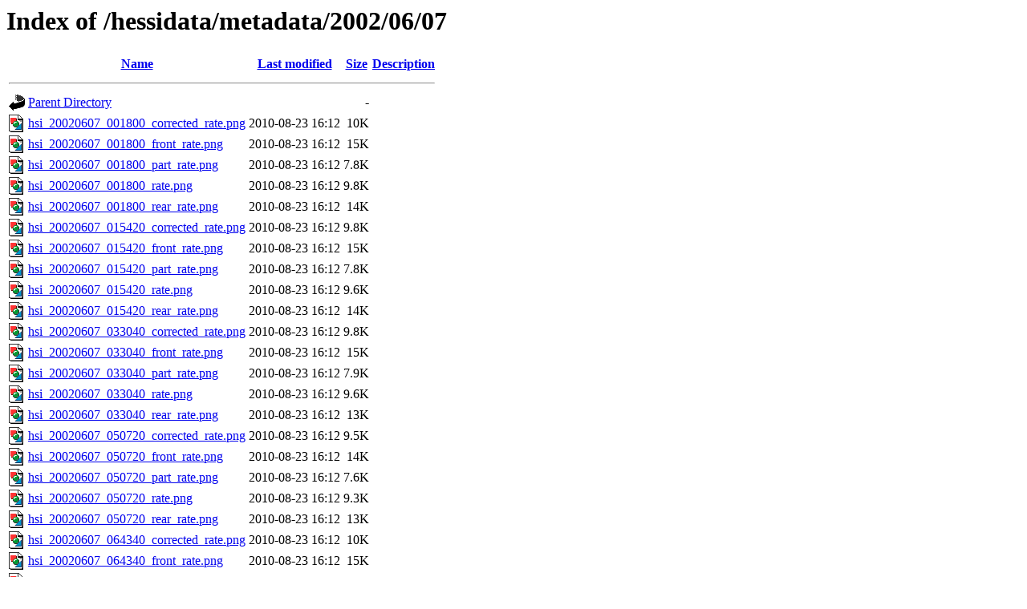

--- FILE ---
content_type: text/html;charset=UTF-8
request_url: http://soleil.i4ds.ch/hessidata/metadata/2002/06/07/
body_size: 1163
content:
<!DOCTYPE HTML PUBLIC "-//W3C//DTD HTML 3.2 Final//EN">
<html>
 <head>
  <title>Index of /hessidata/metadata/2002/06/07</title>
 </head>
 <body>
<h1>Index of /hessidata/metadata/2002/06/07</h1>
  <table>
   <tr><th valign="top"><img src="/icons/blank.gif" alt="[ICO]"></th><th><a href="?C=N;O=D">Name</a></th><th><a href="?C=M;O=A">Last modified</a></th><th><a href="?C=S;O=A">Size</a></th><th><a href="?C=D;O=A">Description</a></th></tr>
   <tr><th colspan="5"><hr></th></tr>
<tr><td valign="top"><img src="/icons/back.gif" alt="[PARENTDIR]"></td><td><a href="/hessidata/metadata/2002/06/">Parent Directory</a></td><td>&nbsp;</td><td align="right">  - </td><td>&nbsp;</td></tr>
<tr><td valign="top"><img src="/icons/image2.gif" alt="[IMG]"></td><td><a href="hsi_20020607_001800_corrected_rate.png">hsi_20020607_001800_corrected_rate.png</a></td><td align="right">2010-08-23 16:12  </td><td align="right"> 10K</td><td>&nbsp;</td></tr>
<tr><td valign="top"><img src="/icons/image2.gif" alt="[IMG]"></td><td><a href="hsi_20020607_001800_front_rate.png">hsi_20020607_001800_front_rate.png</a></td><td align="right">2010-08-23 16:12  </td><td align="right"> 15K</td><td>&nbsp;</td></tr>
<tr><td valign="top"><img src="/icons/image2.gif" alt="[IMG]"></td><td><a href="hsi_20020607_001800_part_rate.png">hsi_20020607_001800_part_rate.png</a></td><td align="right">2010-08-23 16:12  </td><td align="right">7.8K</td><td>&nbsp;</td></tr>
<tr><td valign="top"><img src="/icons/image2.gif" alt="[IMG]"></td><td><a href="hsi_20020607_001800_rate.png">hsi_20020607_001800_rate.png</a></td><td align="right">2010-08-23 16:12  </td><td align="right">9.8K</td><td>&nbsp;</td></tr>
<tr><td valign="top"><img src="/icons/image2.gif" alt="[IMG]"></td><td><a href="hsi_20020607_001800_rear_rate.png">hsi_20020607_001800_rear_rate.png</a></td><td align="right">2010-08-23 16:12  </td><td align="right"> 14K</td><td>&nbsp;</td></tr>
<tr><td valign="top"><img src="/icons/image2.gif" alt="[IMG]"></td><td><a href="hsi_20020607_015420_corrected_rate.png">hsi_20020607_015420_corrected_rate.png</a></td><td align="right">2010-08-23 16:12  </td><td align="right">9.8K</td><td>&nbsp;</td></tr>
<tr><td valign="top"><img src="/icons/image2.gif" alt="[IMG]"></td><td><a href="hsi_20020607_015420_front_rate.png">hsi_20020607_015420_front_rate.png</a></td><td align="right">2010-08-23 16:12  </td><td align="right"> 15K</td><td>&nbsp;</td></tr>
<tr><td valign="top"><img src="/icons/image2.gif" alt="[IMG]"></td><td><a href="hsi_20020607_015420_part_rate.png">hsi_20020607_015420_part_rate.png</a></td><td align="right">2010-08-23 16:12  </td><td align="right">7.8K</td><td>&nbsp;</td></tr>
<tr><td valign="top"><img src="/icons/image2.gif" alt="[IMG]"></td><td><a href="hsi_20020607_015420_rate.png">hsi_20020607_015420_rate.png</a></td><td align="right">2010-08-23 16:12  </td><td align="right">9.6K</td><td>&nbsp;</td></tr>
<tr><td valign="top"><img src="/icons/image2.gif" alt="[IMG]"></td><td><a href="hsi_20020607_015420_rear_rate.png">hsi_20020607_015420_rear_rate.png</a></td><td align="right">2010-08-23 16:12  </td><td align="right"> 14K</td><td>&nbsp;</td></tr>
<tr><td valign="top"><img src="/icons/image2.gif" alt="[IMG]"></td><td><a href="hsi_20020607_033040_corrected_rate.png">hsi_20020607_033040_corrected_rate.png</a></td><td align="right">2010-08-23 16:12  </td><td align="right">9.8K</td><td>&nbsp;</td></tr>
<tr><td valign="top"><img src="/icons/image2.gif" alt="[IMG]"></td><td><a href="hsi_20020607_033040_front_rate.png">hsi_20020607_033040_front_rate.png</a></td><td align="right">2010-08-23 16:12  </td><td align="right"> 15K</td><td>&nbsp;</td></tr>
<tr><td valign="top"><img src="/icons/image2.gif" alt="[IMG]"></td><td><a href="hsi_20020607_033040_part_rate.png">hsi_20020607_033040_part_rate.png</a></td><td align="right">2010-08-23 16:12  </td><td align="right">7.9K</td><td>&nbsp;</td></tr>
<tr><td valign="top"><img src="/icons/image2.gif" alt="[IMG]"></td><td><a href="hsi_20020607_033040_rate.png">hsi_20020607_033040_rate.png</a></td><td align="right">2010-08-23 16:12  </td><td align="right">9.6K</td><td>&nbsp;</td></tr>
<tr><td valign="top"><img src="/icons/image2.gif" alt="[IMG]"></td><td><a href="hsi_20020607_033040_rear_rate.png">hsi_20020607_033040_rear_rate.png</a></td><td align="right">2010-08-23 16:12  </td><td align="right"> 13K</td><td>&nbsp;</td></tr>
<tr><td valign="top"><img src="/icons/image2.gif" alt="[IMG]"></td><td><a href="hsi_20020607_050720_corrected_rate.png">hsi_20020607_050720_corrected_rate.png</a></td><td align="right">2010-08-23 16:12  </td><td align="right">9.5K</td><td>&nbsp;</td></tr>
<tr><td valign="top"><img src="/icons/image2.gif" alt="[IMG]"></td><td><a href="hsi_20020607_050720_front_rate.png">hsi_20020607_050720_front_rate.png</a></td><td align="right">2010-08-23 16:12  </td><td align="right"> 14K</td><td>&nbsp;</td></tr>
<tr><td valign="top"><img src="/icons/image2.gif" alt="[IMG]"></td><td><a href="hsi_20020607_050720_part_rate.png">hsi_20020607_050720_part_rate.png</a></td><td align="right">2010-08-23 16:12  </td><td align="right">7.6K</td><td>&nbsp;</td></tr>
<tr><td valign="top"><img src="/icons/image2.gif" alt="[IMG]"></td><td><a href="hsi_20020607_050720_rate.png">hsi_20020607_050720_rate.png</a></td><td align="right">2010-08-23 16:12  </td><td align="right">9.3K</td><td>&nbsp;</td></tr>
<tr><td valign="top"><img src="/icons/image2.gif" alt="[IMG]"></td><td><a href="hsi_20020607_050720_rear_rate.png">hsi_20020607_050720_rear_rate.png</a></td><td align="right">2010-08-23 16:12  </td><td align="right"> 13K</td><td>&nbsp;</td></tr>
<tr><td valign="top"><img src="/icons/image2.gif" alt="[IMG]"></td><td><a href="hsi_20020607_064340_corrected_rate.png">hsi_20020607_064340_corrected_rate.png</a></td><td align="right">2010-08-23 16:12  </td><td align="right"> 10K</td><td>&nbsp;</td></tr>
<tr><td valign="top"><img src="/icons/image2.gif" alt="[IMG]"></td><td><a href="hsi_20020607_064340_front_rate.png">hsi_20020607_064340_front_rate.png</a></td><td align="right">2010-08-23 16:12  </td><td align="right"> 15K</td><td>&nbsp;</td></tr>
<tr><td valign="top"><img src="/icons/image2.gif" alt="[IMG]"></td><td><a href="hsi_20020607_064340_part_rate.png">hsi_20020607_064340_part_rate.png</a></td><td align="right">2010-08-23 16:12  </td><td align="right">7.8K</td><td>&nbsp;</td></tr>
<tr><td valign="top"><img src="/icons/image2.gif" alt="[IMG]"></td><td><a href="hsi_20020607_064340_rate.png">hsi_20020607_064340_rate.png</a></td><td align="right">2010-08-23 16:12  </td><td align="right">9.8K</td><td>&nbsp;</td></tr>
<tr><td valign="top"><img src="/icons/image2.gif" alt="[IMG]"></td><td><a href="hsi_20020607_064340_rear_rate.png">hsi_20020607_064340_rear_rate.png</a></td><td align="right">2010-08-23 16:12  </td><td align="right"> 13K</td><td>&nbsp;</td></tr>
<tr><td valign="top"><img src="/icons/image2.gif" alt="[IMG]"></td><td><a href="hsi_20020607_082000_corrected_rate.png">hsi_20020607_082000_corrected_rate.png</a></td><td align="right">2010-08-23 16:12  </td><td align="right">8.3K</td><td>&nbsp;</td></tr>
<tr><td valign="top"><img src="/icons/image2.gif" alt="[IMG]"></td><td><a href="hsi_20020607_082000_front_rate.png">hsi_20020607_082000_front_rate.png</a></td><td align="right">2010-08-23 16:12  </td><td align="right"> 13K</td><td>&nbsp;</td></tr>
<tr><td valign="top"><img src="/icons/image2.gif" alt="[IMG]"></td><td><a href="hsi_20020607_082000_part_rate.png">hsi_20020607_082000_part_rate.png</a></td><td align="right">2010-08-23 16:12  </td><td align="right">7.6K</td><td>&nbsp;</td></tr>
<tr><td valign="top"><img src="/icons/image2.gif" alt="[IMG]"></td><td><a href="hsi_20020607_082000_rate.png">hsi_20020607_082000_rate.png</a></td><td align="right">2010-08-23 16:12  </td><td align="right">8.1K</td><td>&nbsp;</td></tr>
<tr><td valign="top"><img src="/icons/image2.gif" alt="[IMG]"></td><td><a href="hsi_20020607_082000_rear_rate.png">hsi_20020607_082000_rear_rate.png</a></td><td align="right">2010-08-23 16:12  </td><td align="right"> 13K</td><td>&nbsp;</td></tr>
<tr><td valign="top"><img src="/icons/image2.gif" alt="[IMG]"></td><td><a href="hsi_20020607_095620_corrected_rate.png">hsi_20020607_095620_corrected_rate.png</a></td><td align="right">2010-08-23 16:12  </td><td align="right"> 10K</td><td>&nbsp;</td></tr>
<tr><td valign="top"><img src="/icons/image2.gif" alt="[IMG]"></td><td><a href="hsi_20020607_095620_front_rate.png">hsi_20020607_095620_front_rate.png</a></td><td align="right">2010-08-23 16:12  </td><td align="right"> 15K</td><td>&nbsp;</td></tr>
<tr><td valign="top"><img src="/icons/image2.gif" alt="[IMG]"></td><td><a href="hsi_20020607_095620_part_rate.png">hsi_20020607_095620_part_rate.png</a></td><td align="right">2010-08-23 16:12  </td><td align="right">6.9K</td><td>&nbsp;</td></tr>
<tr><td valign="top"><img src="/icons/image2.gif" alt="[IMG]"></td><td><a href="hsi_20020607_095620_rate.png">hsi_20020607_095620_rate.png</a></td><td align="right">2010-08-23 16:12  </td><td align="right"> 10K</td><td>&nbsp;</td></tr>
<tr><td valign="top"><img src="/icons/image2.gif" alt="[IMG]"></td><td><a href="hsi_20020607_095620_rear_rate.png">hsi_20020607_095620_rear_rate.png</a></td><td align="right">2010-08-23 16:12  </td><td align="right"> 13K</td><td>&nbsp;</td></tr>
<tr><td valign="top"><img src="/icons/image2.gif" alt="[IMG]"></td><td><a href="hsi_20020607_113240_corrected_rate.png">hsi_20020607_113240_corrected_rate.png</a></td><td align="right">2010-08-23 16:12  </td><td align="right"> 10K</td><td>&nbsp;</td></tr>
<tr><td valign="top"><img src="/icons/image2.gif" alt="[IMG]"></td><td><a href="hsi_20020607_113240_front_rate.png">hsi_20020607_113240_front_rate.png</a></td><td align="right">2010-08-23 16:12  </td><td align="right"> 14K</td><td>&nbsp;</td></tr>
<tr><td valign="top"><img src="/icons/image2.gif" alt="[IMG]"></td><td><a href="hsi_20020607_113240_part_rate.png">hsi_20020607_113240_part_rate.png</a></td><td align="right">2010-08-23 16:12  </td><td align="right">6.5K</td><td>&nbsp;</td></tr>
<tr><td valign="top"><img src="/icons/image2.gif" alt="[IMG]"></td><td><a href="hsi_20020607_113240_rate.png">hsi_20020607_113240_rate.png</a></td><td align="right">2010-08-23 16:12  </td><td align="right"> 10K</td><td>&nbsp;</td></tr>
<tr><td valign="top"><img src="/icons/image2.gif" alt="[IMG]"></td><td><a href="hsi_20020607_113240_rear_rate.png">hsi_20020607_113240_rear_rate.png</a></td><td align="right">2010-08-23 16:12  </td><td align="right"> 12K</td><td>&nbsp;</td></tr>
<tr><td valign="top"><img src="/icons/image2.gif" alt="[IMG]"></td><td><a href="hsi_20020607_130900_corrected_rate.png">hsi_20020607_130900_corrected_rate.png</a></td><td align="right">2010-08-23 16:12  </td><td align="right"> 11K</td><td>&nbsp;</td></tr>
<tr><td valign="top"><img src="/icons/image2.gif" alt="[IMG]"></td><td><a href="hsi_20020607_130900_front_rate.png">hsi_20020607_130900_front_rate.png</a></td><td align="right">2010-08-23 16:12  </td><td align="right"> 14K</td><td>&nbsp;</td></tr>
<tr><td valign="top"><img src="/icons/image2.gif" alt="[IMG]"></td><td><a href="hsi_20020607_130900_part_rate.png">hsi_20020607_130900_part_rate.png</a></td><td align="right">2010-08-23 16:12  </td><td align="right">6.5K</td><td>&nbsp;</td></tr>
<tr><td valign="top"><img src="/icons/image2.gif" alt="[IMG]"></td><td><a href="hsi_20020607_130900_rate.png">hsi_20020607_130900_rate.png</a></td><td align="right">2010-08-23 16:12  </td><td align="right"> 10K</td><td>&nbsp;</td></tr>
<tr><td valign="top"><img src="/icons/image2.gif" alt="[IMG]"></td><td><a href="hsi_20020607_130900_rear_rate.png">hsi_20020607_130900_rear_rate.png</a></td><td align="right">2010-08-23 16:12  </td><td align="right"> 12K</td><td>&nbsp;</td></tr>
<tr><td valign="top"><img src="/icons/image2.gif" alt="[IMG]"></td><td><a href="hsi_20020607_144540_corrected_rate.png">hsi_20020607_144540_corrected_rate.png</a></td><td align="right">2010-08-23 16:12  </td><td align="right"> 11K</td><td>&nbsp;</td></tr>
<tr><td valign="top"><img src="/icons/image2.gif" alt="[IMG]"></td><td><a href="hsi_20020607_144540_front_rate.png">hsi_20020607_144540_front_rate.png</a></td><td align="right">2010-08-23 16:12  </td><td align="right"> 14K</td><td>&nbsp;</td></tr>
<tr><td valign="top"><img src="/icons/image2.gif" alt="[IMG]"></td><td><a href="hsi_20020607_144540_part_rate.png">hsi_20020607_144540_part_rate.png</a></td><td align="right">2010-08-23 16:12  </td><td align="right">6.7K</td><td>&nbsp;</td></tr>
<tr><td valign="top"><img src="/icons/image2.gif" alt="[IMG]"></td><td><a href="hsi_20020607_144540_rate.png">hsi_20020607_144540_rate.png</a></td><td align="right">2010-08-23 16:12  </td><td align="right"> 11K</td><td>&nbsp;</td></tr>
<tr><td valign="top"><img src="/icons/image2.gif" alt="[IMG]"></td><td><a href="hsi_20020607_144540_rear_rate.png">hsi_20020607_144540_rear_rate.png</a></td><td align="right">2010-08-23 16:12  </td><td align="right"> 13K</td><td>&nbsp;</td></tr>
<tr><td valign="top"><img src="/icons/image2.gif" alt="[IMG]"></td><td><a href="hsi_20020607_162200_corrected_rate.png">hsi_20020607_162200_corrected_rate.png</a></td><td align="right">2010-08-23 16:12  </td><td align="right"> 11K</td><td>&nbsp;</td></tr>
<tr><td valign="top"><img src="/icons/image2.gif" alt="[IMG]"></td><td><a href="hsi_20020607_162200_front_rate.png">hsi_20020607_162200_front_rate.png</a></td><td align="right">2010-08-23 16:12  </td><td align="right"> 14K</td><td>&nbsp;</td></tr>
<tr><td valign="top"><img src="/icons/image2.gif" alt="[IMG]"></td><td><a href="hsi_20020607_162200_part_rate.png">hsi_20020607_162200_part_rate.png</a></td><td align="right">2010-08-23 16:12  </td><td align="right">6.8K</td><td>&nbsp;</td></tr>
<tr><td valign="top"><img src="/icons/image2.gif" alt="[IMG]"></td><td><a href="hsi_20020607_162200_rate.png">hsi_20020607_162200_rate.png</a></td><td align="right">2010-08-23 16:12  </td><td align="right"> 11K</td><td>&nbsp;</td></tr>
<tr><td valign="top"><img src="/icons/image2.gif" alt="[IMG]"></td><td><a href="hsi_20020607_162200_rear_rate.png">hsi_20020607_162200_rear_rate.png</a></td><td align="right">2010-08-23 16:12  </td><td align="right"> 13K</td><td>&nbsp;</td></tr>
<tr><td valign="top"><img src="/icons/image2.gif" alt="[IMG]"></td><td><a href="hsi_20020607_175820_corrected_rate.png">hsi_20020607_175820_corrected_rate.png</a></td><td align="right">2010-08-23 16:12  </td><td align="right"> 11K</td><td>&nbsp;</td></tr>
<tr><td valign="top"><img src="/icons/image2.gif" alt="[IMG]"></td><td><a href="hsi_20020607_175820_front_rate.png">hsi_20020607_175820_front_rate.png</a></td><td align="right">2010-08-23 16:12  </td><td align="right"> 16K</td><td>&nbsp;</td></tr>
<tr><td valign="top"><img src="/icons/image2.gif" alt="[IMG]"></td><td><a href="hsi_20020607_175820_part_rate.png">hsi_20020607_175820_part_rate.png</a></td><td align="right">2010-08-23 16:12  </td><td align="right">7.6K</td><td>&nbsp;</td></tr>
<tr><td valign="top"><img src="/icons/image2.gif" alt="[IMG]"></td><td><a href="hsi_20020607_175820_rate.png">hsi_20020607_175820_rate.png</a></td><td align="right">2010-08-23 16:12  </td><td align="right"> 11K</td><td>&nbsp;</td></tr>
<tr><td valign="top"><img src="/icons/image2.gif" alt="[IMG]"></td><td><a href="hsi_20020607_175820_rear_rate.png">hsi_20020607_175820_rear_rate.png</a></td><td align="right">2010-08-23 16:12  </td><td align="right"> 15K</td><td>&nbsp;</td></tr>
<tr><td valign="top"><img src="/icons/image2.gif" alt="[IMG]"></td><td><a href="hsi_20020607_193440_corrected_rate.png">hsi_20020607_193440_corrected_rate.png</a></td><td align="right">2010-08-23 16:12  </td><td align="right"> 11K</td><td>&nbsp;</td></tr>
<tr><td valign="top"><img src="/icons/image2.gif" alt="[IMG]"></td><td><a href="hsi_20020607_193440_front_rate.png">hsi_20020607_193440_front_rate.png</a></td><td align="right">2010-08-23 16:12  </td><td align="right"> 15K</td><td>&nbsp;</td></tr>
<tr><td valign="top"><img src="/icons/image2.gif" alt="[IMG]"></td><td><a href="hsi_20020607_193440_part_rate.png">hsi_20020607_193440_part_rate.png</a></td><td align="right">2010-08-23 16:12  </td><td align="right">7.9K</td><td>&nbsp;</td></tr>
<tr><td valign="top"><img src="/icons/image2.gif" alt="[IMG]"></td><td><a href="hsi_20020607_193440_rate.png">hsi_20020607_193440_rate.png</a></td><td align="right">2010-08-23 16:12  </td><td align="right"> 11K</td><td>&nbsp;</td></tr>
<tr><td valign="top"><img src="/icons/image2.gif" alt="[IMG]"></td><td><a href="hsi_20020607_193440_rear_rate.png">hsi_20020607_193440_rear_rate.png</a></td><td align="right">2010-08-23 16:12  </td><td align="right"> 14K</td><td>&nbsp;</td></tr>
<tr><td valign="top"><img src="/icons/image2.gif" alt="[IMG]"></td><td><a href="hsi_20020607_211100_corrected_rate.png">hsi_20020607_211100_corrected_rate.png</a></td><td align="right">2010-08-23 16:12  </td><td align="right"> 11K</td><td>&nbsp;</td></tr>
<tr><td valign="top"><img src="/icons/image2.gif" alt="[IMG]"></td><td><a href="hsi_20020607_211100_front_rate.png">hsi_20020607_211100_front_rate.png</a></td><td align="right">2010-08-23 16:12  </td><td align="right"> 15K</td><td>&nbsp;</td></tr>
<tr><td valign="top"><img src="/icons/image2.gif" alt="[IMG]"></td><td><a href="hsi_20020607_211100_part_rate.png">hsi_20020607_211100_part_rate.png</a></td><td align="right">2010-08-23 16:12  </td><td align="right">8.0K</td><td>&nbsp;</td></tr>
<tr><td valign="top"><img src="/icons/image2.gif" alt="[IMG]"></td><td><a href="hsi_20020607_211100_rate.png">hsi_20020607_211100_rate.png</a></td><td align="right">2010-08-23 16:12  </td><td align="right"> 11K</td><td>&nbsp;</td></tr>
<tr><td valign="top"><img src="/icons/image2.gif" alt="[IMG]"></td><td><a href="hsi_20020607_211100_rear_rate.png">hsi_20020607_211100_rear_rate.png</a></td><td align="right">2010-08-23 16:12  </td><td align="right"> 14K</td><td>&nbsp;</td></tr>
<tr><td valign="top"><img src="/icons/image2.gif" alt="[IMG]"></td><td><a href="hsi_20020607_224720_corrected_rate.png">hsi_20020607_224720_corrected_rate.png</a></td><td align="right">2010-08-23 16:12  </td><td align="right"> 10K</td><td>&nbsp;</td></tr>
<tr><td valign="top"><img src="/icons/image2.gif" alt="[IMG]"></td><td><a href="hsi_20020607_224720_front_rate.png">hsi_20020607_224720_front_rate.png</a></td><td align="right">2010-08-23 16:12  </td><td align="right"> 15K</td><td>&nbsp;</td></tr>
<tr><td valign="top"><img src="/icons/image2.gif" alt="[IMG]"></td><td><a href="hsi_20020607_224720_part_rate.png">hsi_20020607_224720_part_rate.png</a></td><td align="right">2010-08-23 16:12  </td><td align="right">7.8K</td><td>&nbsp;</td></tr>
<tr><td valign="top"><img src="/icons/image2.gif" alt="[IMG]"></td><td><a href="hsi_20020607_224720_rate.png">hsi_20020607_224720_rate.png</a></td><td align="right">2010-08-23 16:12  </td><td align="right"> 10K</td><td>&nbsp;</td></tr>
<tr><td valign="top"><img src="/icons/image2.gif" alt="[IMG]"></td><td><a href="hsi_20020607_224720_rear_rate.png">hsi_20020607_224720_rear_rate.png</a></td><td align="right">2010-08-23 16:12  </td><td align="right"> 14K</td><td>&nbsp;</td></tr>
   <tr><th colspan="5"><hr></th></tr>
</table>
<address>Apache Server at soleil.i4ds.ch Port 80</address>
</body></html>
